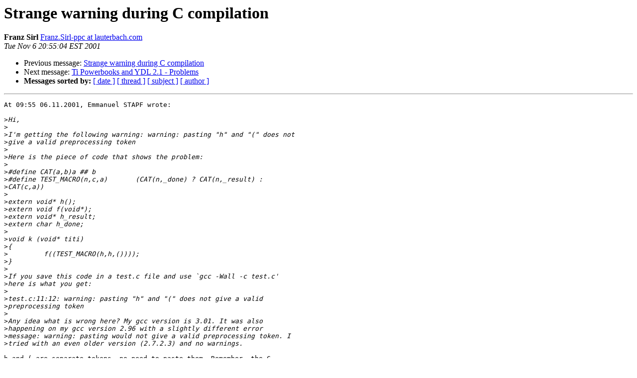

--- FILE ---
content_type: text/html
request_url: https://lists.ozlabs.org/pipermail/linuxppc-dev/2001-November/012331.html
body_size: 1395
content:
<!DOCTYPE HTML PUBLIC "-//W3C//DTD HTML 3.2//EN">
<HTML>
 <HEAD>
   <TITLE> Strange warning during C compilation
   </TITLE>
   <LINK REL="Index" HREF="index.html" >
   <LINK REL="made" HREF="mailto:linuxppc-dev%40lists.ozlabs.org?Subject=Re%3A%20Strange%20warning%20during%20C%20compilation&In-Reply-To=%3C5.1.0.14.2.20011106104946.03096460%40mail.lauterbach.com%3E">
   <META NAME="robots" CONTENT="index,nofollow">
   <META http-equiv="Content-Type" content="text/html; charset=us-ascii">
   <LINK REL="Previous"  HREF="012330.html">
   <LINK REL="Next"  HREF="012333.html">
 </HEAD>
 <BODY BGCOLOR="#ffffff">
   <H1>Strange warning during C compilation</H1>
    <B>Franz Sirl</B> 
    <A HREF="mailto:linuxppc-dev%40lists.ozlabs.org?Subject=Re%3A%20Strange%20warning%20during%20C%20compilation&In-Reply-To=%3C5.1.0.14.2.20011106104946.03096460%40mail.lauterbach.com%3E"
       TITLE="Strange warning during C compilation">Franz.Sirl-ppc at lauterbach.com
       </A><BR>
    <I>Tue Nov  6 20:55:04 EST 2001</I>
    <P><UL>
        <LI>Previous message: <A HREF="012330.html">Strange warning during C compilation
</A></li>
        <LI>Next message: <A HREF="012333.html">Ti Powerbooks and YDL 2.1 - Problems
</A></li>
         <LI> <B>Messages sorted by:</B> 
              <a href="date.html#12331">[ date ]</a>
              <a href="thread.html#12331">[ thread ]</a>
              <a href="subject.html#12331">[ subject ]</a>
              <a href="author.html#12331">[ author ]</a>
         </LI>
       </UL>
    <HR>  
<!--beginarticle-->
<PRE>
At 09:55 06.11.2001, Emmanuel STAPF wrote:

&gt;<i>Hi,
</I>&gt;<i>
</I>&gt;<i>I'm getting the following warning: warning: pasting &quot;h&quot; and &quot;(&quot; does not
</I>&gt;<i>give a valid preprocessing token
</I>&gt;<i>
</I>&gt;<i>Here is the piece of code that shows the problem:
</I>&gt;<i>
</I>&gt;<i>#define CAT(a,b)a ## b
</I>&gt;<i>#define TEST_MACRO(n,c,a)       (CAT(n,_done) ? CAT(n,_result) :
</I>&gt;<i>CAT(c,a))
</I>&gt;<i>
</I>&gt;<i>extern void* h();
</I>&gt;<i>extern void f(void*);
</I>&gt;<i>extern void* h_result;
</I>&gt;<i>extern char h_done;
</I>&gt;<i>
</I>&gt;<i>void k (void* titi)
</I>&gt;<i>{
</I>&gt;<i>         f((TEST_MACRO(h,h,())));
</I>&gt;<i>}
</I>&gt;<i>
</I>&gt;<i>If you save this code in a test.c file and use `gcc -Wall -c test.c'
</I>&gt;<i>here is what you get:
</I>&gt;<i>
</I>&gt;<i>test.c:11:12: warning: pasting &quot;h&quot; and &quot;(&quot; does not give a valid
</I>&gt;<i>preprocessing token
</I>&gt;<i>
</I>&gt;<i>Any idea what is wrong here? My gcc version is 3.01. It was also
</I>&gt;<i>happening on my gcc version 2.96 with a slightly different error
</I>&gt;<i>message: warning: pasting would not give a valid preprocessing token. I
</I>&gt;<i>tried with an even older version (2.7.2.3) and no warnings.
</I>
h and ( are separate tokens, no need to paste them. Remember, the C
preprocessor is token based, it's not a text processor.

Franz.


** Sent via the linuxppc-dev mail list. See <A HREF="http://lists.linuxppc.org/">http://lists.linuxppc.org/</A>



</PRE>

<!--endarticle-->
    <HR>
    <P><UL>
        <!--threads-->
	<LI>Previous message: <A HREF="012330.html">Strange warning during C compilation
</A></li>
	<LI>Next message: <A HREF="012333.html">Ti Powerbooks and YDL 2.1 - Problems
</A></li>
         <LI> <B>Messages sorted by:</B> 
              <a href="date.html#12331">[ date ]</a>
              <a href="thread.html#12331">[ thread ]</a>
              <a href="subject.html#12331">[ subject ]</a>
              <a href="author.html#12331">[ author ]</a>
         </LI>
       </UL>

<hr>
<a href="https://lists.ozlabs.org/listinfo/linuxppc-dev">More information about the Linuxppc-dev
mailing list</a><br>
</body></html>
